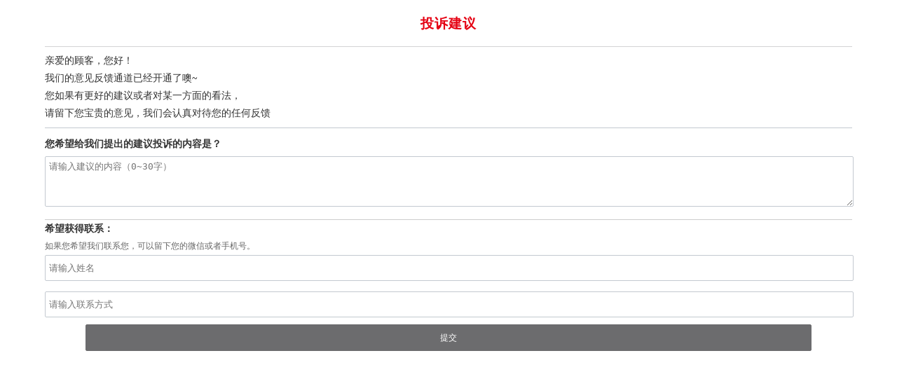

--- FILE ---
content_type: text/html
request_url: https://ck.fw-12365.com/userQuery/2342/advice.html
body_size: 2824
content:
<!DOCTYPE HTML PUBLIC "-//W3C//DTD XHTML 1.0 Transitional//EN" "http://www.w3.org/TR/xhtml1/DTD/xhtml1-transitional.dtd">

<html xmlns="http://www.w3.org/1999/xhtml">
<head id="Head1">
    <title>投诉建议</title>
    <meta http-equiv="X-UA-Compatible" content="IE=7,IE=9" />
    <meta name='viewport' content='width=640px, initial-scale=1.0, maximum-scale=1.0, minimum-scale=1.0, user-scalable=no,target-densitydpi=device-dpi' />
    <meta name="apple-mobile-web-app-capable" content="yes" />
    <meta name="apple-mobile-web-app-status-bar-style" content="black" />
    <meta name="viewport" content="width=device-width,initial-scale=1.0,minimum-scale=1.0,maximum-scale=1.0,user-scalable=no" />
    <script src="https://ck.fw-12365.com/Scripts/jquery-2.0.0.min.js" type="text/javascript"></script>
    <link href="StyleSheet.css" rel="stylesheet" type="text/css" />
    <style type="text/css">
        #page1 {
            width: 90%;
            margin: 0 auto;
        }

        .md {
            border-bottom: 1px solid #C3C9D0;
            padding-bottom: 8px;
        }

            .md ul {
                width: 100%;
                margin: 0 auto;
                list-style: none;
            }

                .md ul li {
                    line-height: 25px;
                    font-size: 0.85em;
                    color: #333;
                    font-family: 'Microsoft YaHei';
                }

                    .md ul li.li1 {
                        font-size: 18px;
                        font-weight: bold;
                    }

        .la {
            padding: 20px 0 30px 0;
        }

            .la ul {
                width: 90%;
                margin: 0 auto;
            }

                .la ul li {
                    line-height: 25px;
                    font-size: 14px;
                    color: #333;
                    font-family: 'Microsoft YaHei';
                }

                    .la ul li input {
                        position: relative;
                        top: 2px;
                        margin-right: 5px;
                    }

                    .la ul li.li2 {
                        font-size: 14px;
                        font-weight: bold;
                    }

        .ws {
            padding-bottom: 10px;
            border-bottom: 1px solid #ccc;
        }

            .ws ul {
                width: 100%;
                margin: 0 auto;
            }

                .ws ul li {
                    line-height: 25px;
                    font-size: 0.85em;
                    color: #333;
                    font-family: 'Microsoft YaHei';
                    list-style: none;
                }

                    .ws ul li textarea {
                        width: 100%;
                        padding-top: 5px;
                        text-indent: 5px;
                        height: 65px;
                        background: #FFF;
                        border: 1px solid #C3C9D0;
                        border-radius: 2px;
                    }

                    .ws ul li.li3 {
                        font-size: 14px;
                        font-weight: bold;
                        padding: 10px 0 5px 0;
                    }

        .tg {
            padding-bottom: 10px;
        }

            .tg ul {
                width: 100%;
                margin: 0 auto;
            }

                .tg ul li {
                    line-height: 25px;
                    font-size: 14px;
                    color: #333;
                    font-family: 'Microsoft YaHei';
                    list-style: none;
                }

                    .tg ul li input {
                        width: 100%;
                        text-indent: 5px;
                        height: 35px;
                        background: #FFF;
                        border: 1px solid #C3C9D0;
                        border-radius: 2px;
                    }

                    .tg ul li.li4 {
                        font-size: 14px;
                        font-weight: bold;
                    }

                    .tg ul li.li5 {
                        font-size: 12px;
                        color: #666;
                    }

        .tijiao {
            width: 90%;
            margin: 0 auto;
        }

            .tijiao button {
                font-size: 12px;
                display: inline-block;
                width: 100%;
                text-align: center;
                vertical-align: middle;
                height: 38px;
                border-radius: 2px;
                cursor: pointer;
                background: #6C6C6E;
                border: 1px solid #6C6C6E;
                color: #FFF;
            }

        .headTitle {
            border-bottom: 1px solid #d3d3d4;
            margin: 0 auto 1vh auto;
            padding: 3vh 0;
        }

            .headTitle p {
                color: #e50012;
                font-size: 1.2em;
                text-align: center;
                font-weight: bold;
                font-family: Microsoft YaHei;
                line-height: 23px;
                letter-spacing: 1px;
            }

        .ts {
            width: 100%;
            height: 30px;
            font-size: 0.85em;
            display: none;
        }

            .ts p {
                text-align: center;
                color: red;
            }
    </style>
    <script src="comm.js" type="text/javascript"></script>
    <script language="javascript" type="text/javascript">
        var PCode;
        $(document).ready(function () {
            $(".ts p").html("");
            if (GetQueryString("Code")) {
                PCode = GetQueryString("Code");
            }
        });

        function AddAdvice() {
            if (ValidInfo()) {
                $.ajax({
                    type: "post",
                    contentType: "application/json",
                    url: "../../ashx/UserMsg.ashx/advice",
                    data: "{UnitCode:'" + PCode + "',AContent:'" + $.trim($("#AContent").val()) + "',AName:'" + $.trim($("#AName").val()) + "',ContactWay:'" + $.trim($("#ContactWay").val()) + "'}",
                    dataType: 'json',
                    success: function (e) {
                        if (e.d == "OK") {
                            alert("提交成功！");
                            window.location.href = "index.html";
                        }
                        else if (e.d == "NO") {
                            $(".ts p").html("提交失败！");
                        }
                        else {
                            $(".ts p").html(e.d + ",提交失败！");
                        }
                    }, error: function (XMLHttpRequest, textStatus, errorThrown) {
                        alert(XMLHttpRequest.status + " | " + XMLHttpRequest.readyState + " | " + textStatus);
                    }
                });
            }
        }

        function ValidInfo() {
            if ($.trim($("#AContent").val()) == "") {
                $(".ts p").html("建议内容不能为空！");
                return false;
            }

            return true;
        }

        function changeFun() {
            $(".ts p").html("");
        }
    </script>
</head>
<body>
    <div id="page1" data-role="page">
        <div class="headTitle" id="Head">
            <p>投诉建议</p>
        </div>
        <div data-role="content">
            <div class="centent_total">
                <div class="md">
                    <ul>
                        <li>亲爱的顾客，您好！</li>
                        <li>我们的意见反馈通道已经开通了噢~</li>
                        <li>您如果有更好的建议或者对某一方面的看法，</li>
                        <li>请留下您宝贵的意见，我们会认真对待您的任何反馈</li>
                    </ul>
                </div>

                <div class="ws">
                    <ul>
                        <li class="li3">您希望给我们提出的建议投诉的内容是？</li>
                        <li>
                            <textarea placeholder="请输入建议的内容（0~30字）" id="AContent" maxlength="100" oninput="changeFun()"></textarea>
                        </li>
                    </ul>
                </div>

                <div class="tg">
                    <ul>
                        <li class="li4">希望获得联系：</li>
                        <li class="li5">如果您希望我们联系您，可以留下您的微信或者手机号。</li>
                        <li>
                            <input id="AName" type="text" placeholder="请输入姓名" maxlength="11" style="margin-left: 0;" />
                            <input id="ContactWay" type="text" placeholder="请输入联系方式" maxlength="11" style="margin-left: 0; margin-top:15px" />
                        </li>
                    </ul>
                </div>
                <div class="ts">
                    <p>错误提示</p>
                </div>
                <div class="tijiao">
                    <button type="button" id="login" onclick="AddAdvice()">提交</button>
                </div>
            </div>
        </div>
    </div>
</body>
</html>

--- FILE ---
content_type: text/css
request_url: https://ck.fw-12365.com/userQuery/2342/StyleSheet.css
body_size: 2144
content:
html, body {
    margin: 0;
}

* {
    margin: 0;
    padding: 0;
}

a {
    cursor: hand;
    cursor: pointer;
    text-decoration: none;
    -moz-transition: all 0.5s ease;
    -webkit-transition: all 0.5s ease;
    transition: all 0.5s ease;
}

body {
    margin: 0 auto;
    padding: 0;
    background: #fff;
}

input[type="button"], input[type="submit"], input[type="reset"] {
    -webkit-appearance: none;
}

textarea {
    -webkit-appearance: none;
}

.d7, .d8, .d9 {
    height: 5px;
    background: #d7d7d7;
    width: 100%;
    margin-top: 10px;
}

.hongbao {
    text-align: center;
}

.TC-fwcx {
    max-width: 640px;
    width: 100%;
    margin: 0 auto;
}

    .TC-fwcx .div1,
    .TC-fwcx .div2,
    .TC-fwcx .div3 {
        width: 100%;
    }

    .TC-fwcx .div1 {
        background: #fff;
    }


.logo img {
    display: block;
    width: 36%;
    margin: 0 auto;
    padding-top: 5vh;
}

.tc-box1 {
    padding-top: 5vh;
    text-align: center;
    letter-spacing: 0.5px;
    color: #000;
    font-size: 0.85rem;
    line-height: 25px;
}

    .tc-box1 .p1 {
        font-size: 1.2rem;
        font-weight: bold;
        margin-bottom: 30px;
    }


.tc-box2 {
    width: 80%;
    margin: 5vh auto;
    text-align: center;
    overflow: hidden;
}

    .tc-box2 .p1 {
        color: #333;
        font-size: 1em;
        line-height: 35px;
        letter-spacing: 0.5px;
    }

.tc-TextBox > div {
    float: left;
}

.tc-txt {
    height: 35px;
    width: 95%;
    background: #fff;
    outline: 0;
    border: 1px solid #ccc;
    color: #333;
    font-size: 14px;
    text-indent: 5px;
    line-height: normal;
    border-radius: 5px;
    -webkit-appearance: none;
    box-sizing: border-box;
}

.fw-txt {
    width: 80%;
    text-align: left;
}

.BtnQuery {
    width: 20%;
    height: 35px;
    line-height: 35px;
    font-size: 14px;
    color: #fff;
    border-radius: 5px;
    background: #626262;
    background: -webkit-linear-gradient(#626262, #626262); /* Safari 5.1 - 6.0 */
    background: -o-linear-gradient(#626262, #626262); /* Opera 11.1 - 12.0 */
    background: -moz-linear-gradient(#626262, #626262); /* Firefox 3.6 - 15 */
    background: linear-gradient(#626262, #626262); /* 标准的语法 */
}

.qCenter {
    margin-top: 30px;
}

.tc-box3 {
    border-bottom: 1px solid #d3d3d4;
    padding: 2vh 0;
    width: 90%;
    margin: 0 auto 2vh;
}

    .tc-box3 p {
        color: #e50012;
        font-size: 1.2em;
        text-align: center;
        font-weight: bold;
        line-height: 25px;
        letter-spacing: 1px;
    }

.tc-box4 {
    font-size: 14px;
    margin-bottom: 2vh;
}

.TC-fwcx .div2 div.cx2 p {
    color: #333;
    font-size: 0.9em;
    text-align: center;
    line-height: 20px;
    letter-spacing: 0.5px;
    font-weight: normal;
}

    .TC-fwcx .div2 div.cx2 p.p1 {
        font-size: 0.9em;
        line-height: 17px;
    }

    .TC-fwcx .div2 div.cx2 p.p2 {
        font-size: 0.9em;
        text-align: left;
        color: #e50012;
        margin: 6vh 0 1vh 0;
    }

    .TC-fwcx .div2 div.cx2 p.p3 {
        font-size: 0.9em;
        text-align: left;
        line-height: 17px;
    }

    .TC-fwcx .div2 div.cx2 p img {
        height: 70px;
        padding: 5vh 0 5vh 0;
    }

.TC-fwcx .div2 div.jiaxi {
    color: #333;
    padding-top: 10px;
}

    .TC-fwcx .div2 div.jiaxi p input {
        height: 40px;
        width: 100%;
        background: #fff;
        text-align: left;
        outline: 0;
        border: 0;
        color: #333;
        display: inline-block;
        font-size: 1em;
        line-height: normal;
    }

    .TC-fwcx .div2 div.jiaxi p a {
        color: -webkit-link;
        line-height: 40px;
        font-size: 1em;
        text-decoration: underline;
        margin-left: 10px;
        border-top: 1px solid #d3d3d4;
        border-bottom: 1px solid #d3d3d4;
    }

.TC-fwcx .div2 div.zaici {
    text-align: center;
}

    .TC-fwcx .div2 div.zaici input {
        height: 45px;
        width: 65%;
        background: #d7d7d7;
        border-radius: 7px;
        outline: 0;
        border: 0;
        color: #333;
        display: inline-block;
        font-size: 1em;
        line-height: normal;
        margin: 5vh auto 3vh auto;
    }


.inputTitle {
    text-align: left;
    font-size: 14px;
    line-height: 30px;
}


.gonggao {
    background: #fafbfa;
    overflow: hidden;
    height: 30px;
    padding: 5px 0;
    line-height: 30px;
    color: #333;
    font-size: 12px;
}

    .gonggao dl dt {
        width: 14%;
        float: left;
        text-align: center;
    }

        .gonggao dl dt img {
            height: 30px;
        }

    .gonggao dl dd {
        margin-left: 14%;
    }

        .gonggao dl dd p {
            width: 95%;
        }


.zhichi, .zhichi1 {
    text-align: center;
    font-size: 0.75rem;
    color: #666;
    line-height:26px;
    padding-top: 15px;
}
.footer {
    text-align: center;
    color: #bbb;
    font-size:12px;
    line-height:26px;
    padding-bottom: 15px;
}

.zkm-cx {
    color: #777;
    font-size: 10px;
    text-align: center;
    position: relative;
}

    .zkm-cx .pp1 {
        height: 1px;
        width: 15%;
        background: #999;
        position: absolute;
        top: 9px;
        left: 10%;
    }

    .zkm-cx .pp2 {
        height: 1px;
        width: 15%;
        background: #999;
        position: absolute;
        top: 9px;
        right: 10%;
    }

    .zkm-cx div {
        width: 185px;
        display: block;
        margin: 0 auto;
        background: #fff;
    }

.telephone {
    width: 80%;
    margin: 20px auto 0;
}

    .telephone img {
        float: left;
        width: 52px;
        margin-top: 10px;
    }

    .telephone p {
        padding-left: 70px;
    }

    .telephone .telephone-p1 {
        color: #333;
        font-size: 14px;
        padding-bottom: 5px;
    }

    .telephone .telephone-p2 {
        color: #666;
        font-size: 10px;
    }

.qiye {
    padding-top: 10px;
    padding-bottom: 10px;
}

    .qiye li {
        list-style: none;
        font-size: 12px;
        color: #333;
        padding-bottom: 5px;
    }

        .qiye li.l1 {
            font-size: 14px;
            padding-bottom: 8px;
        }

            .qiye li.l1 span {
                width: 12px;
                height: 12px;
                display: block;
                border-radius: 100px;
                border: 1px solid #30a561;
                float: left;
                margin-right: 5px;
                margin-top: 3.5px;
            }

                .qiye li.l1 span em {
                    width: 8px;
                    height: 8px;
                    margin: 2px auto;
                    display: block;
                    border-radius: 100px;
                    background: #30a561;
                }

        .qiye li.l2 {
            padding-left: 20px;
        }

        .qiye li.lA {
            color: -webkit-link;
            font-size: 1em;
            height: 40px;
            line-height: 40px;
            border-top: 1px solid #d3d3d4;
            border-bottom: 1px solid #d3d3d4;
            text-decoration: underline;
        }

            .qiye li.lA a {
                margin-left: 20px;
            }

.greenMark {
    width: 12px;
    height: 12px;
    display: block;
    border-radius: 100px;
    border: 1px solid #30a561;
    float: left;
    margin-right: 5px;
    margin-top: 3.5px;
}

    .greenMark em {
        width: 8px;
        height: 8px;
        margin: 2px auto;
        display: block;
        border-radius: 100px;
        background: #30a561;
    }

.verify {
    padding-top: 20px;
    overflow: hidden;
}

    .verify ul {
        width: 100%;
    }

        .verify ul li {
            width: 30%;
            list-style: none;
            float: left;
            text-align: center;
            font-size: 14px;
        }

#NoticeInfo {
    color: Red;
}


.PressMask {
    width: 50px;
    height: 50px;
    margin-left: auto;
    margin-right: auto;
}

.ewm {
    text-align: center;
    margin: 10px auto 0;
    width: 90%;
}

.width-90 {
    width: 90%;
    margin: 0 auto;
}
.div1 .fw-txt {
    position: relative;
}
.div1 .imgsm {
    position: absolute;
    right: 16px;
    width: 35px;
    height: 35px;
}

--- FILE ---
content_type: application/javascript
request_url: https://ck.fw-12365.com/userQuery/2342/comm.js
body_size: 1084
content:
function GetQueryString(name) {
    var reg = new RegExp("(^|&)" + name + "=([^&]*)(&|$)","i");
    var r = window.location.search.substr(1).match(reg);
    if (r != null) return unescape(r[2]); return null;
}

// 判断是否为空(null)
function IsNullOrEmpty(str) {
    if (str == null || str == undefined || typeof str == undefined || str == "null" || str == "undefined" || str == "") {
        return true;
    }
    else {
        return false;
    }
}

//写cookies
function setCookie(name, value) {
    var Days = 30;
    var exp = new Date();
    exp.setTime(exp.getTime() + Days * 24 * 60 * 60 * 1000);
    document.cookie = name + "=" + escape(value) + ";expires=" + exp.toGMTString();
}
//读取cookies
function getCookie(name) {
    var arr, reg = new RegExp("(^| )" + name + "=([^;]*)(;|$)");
    if (arr = document.cookie.match(reg))
        return unescape(arr[2]);
    else
        return null;
}
//删除cookies
function delCookie(name) {
    var exp = new Date();
    exp.setTime(exp.getTime() - 1);
    var cval = getCookie(name);
    if (cval != null)
        document.cookie = name + "=" + cval + ";expires=" + exp.toGMTString();
}

////在页面未加载完毕之前显示的loading Html自定义内容
////var _LoadingHtml = '<div id="loadingDiv" style="display: none;position: fixed;top: 0;left: 0; width: 100%;height: 100%; background:rgba(0,0,0,0.5);"><div id="over" style=" position: absolute;top: 0;left: 0; width: 100%;height: 100%;z-index: 1000;"></div><div id="layout" style="position: absolute;top: 40%; left: 20%;width: 60%; height: 20%;  z-index: 1001;text-align:center;background:#fff;border-radius:1rem;display: flex;flex-direction:column;align-items:center;justify-content:center;"><span style="padding: 0 20px;">为了提高查询的真实性信息</span><span style="padding: 0 20px;">需要获取你的位置</span><span style="padding: 0 20px;">正在定位...</span><img src="images/loading.gif"/></div></div>';
//var _LoadingHtml = '<div id="loadingDiv" style="display: none;"><div id="over" style=" position: absolute;top: 0;left: 0; width: 100%;height: 100%; background-color: #f5f5f5;opacity:0.5;z-index: 1000;"></div><div id="layout" style="position: absolute;top: 40%; left: 40%;width: 20%; height: 20%;  z-index: 1001;text-align:center;"><img src="images/loading.gif" /></div></div>';
////呈现loading效果
//document.write(_LoadingHtml);
////移除loading效果
//function clearLoading() {
//    document.getElementById("loadingDiv").style.display = "none";
//}
////展示loading效果
//function showLoading() {
//    document.getElementById("loadingDiv").style.display = "block";
//}